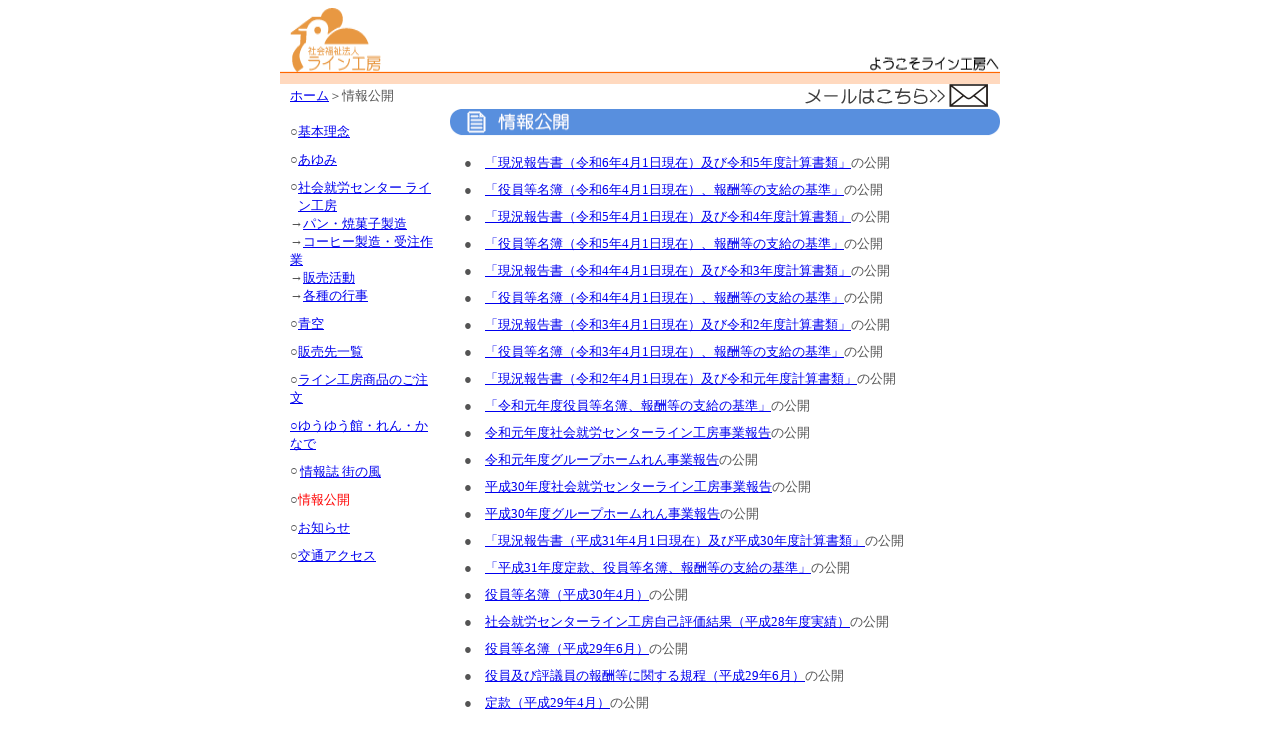

--- FILE ---
content_type: text/html
request_url: http://line-koubou.net/info/index.htm
body_size: 2912
content:
<!DOCTYPE HTML PUBLIC "-//W3C//DTD HTML 4.01 Transitional//EN">
<html lang="ja">
<head>
  <title>社会福祉法人 ライン工房</title>
  <style type="text/css">
    <!--
    a:hover {
      text-decoration: underline;
      background-color: #FFE080;
    }

    .style1 {
      color: #FF0000;
    }
    -->
  </style>
  <META http-equiv="Content-Type" content="text/html; charset=Shift_JIS">
  <META name="GENERATOR" content="IBM WebSphere Homepage Builder V6.0.1 for Windows">
  <META http-equiv="Content-Style-Type" content="text/css">
</head>

<body bgcolor="#FFFFFF" text="#545454" onLoad="">
  <table width="720" border="0" cellspacing="0" cellpadding="0" align="center">
    <tr>
      <td><img src="../img/tittle_logo01.gif" alt="社会福祉法人ライン工房" width="196" height="76"></td>
      <td><img src="../img/tittle_logo02.gif" alt="" width="394" height="76"></td>
      <td><img src="../img/tittle_logo03.gif" alt="" width="130" height="76"></td>
    </tr>
    <tr>
      <td colspan="3">
        <table width="700" border="0" cellspacing="0" cellpadding="0" align="center">
          <tr>
            <td width="436" height="23">
              <FONT size="-1"><a href="../index.html">ホーム</a>＞情報公開</FONT>
            </td>
            <td align="right"><a href="mailto:rine2001@alpha.ocn.ne.jp"><img src="../img/button_mail.gif" width="186"
                  height="24" border="0" alt="メール"></a></td>
          </tr>
        </table>
      </td>
    </tr>
  </table>

  <table width="720" border="0" align="center" cellpadding="0" cellspacing="0">
    <tr>
      <td width="170" valign="top">
        <table width="160" border="0" cellpadding="0" cellspacing="0">
          <tr>
            <td colspan="3">
              <FONT size="-1"><img src="../img/spacer.gif" alt="" width="160" height="15"></FONT>
            </td>
          </tr>
          <tr>
            <td>
              <FONT size="-1"><img src="../img/spacer.gif" alt="" width="10" height="10"></FONT>
            </td>
            <td colspan="2">
              <FONT size="-1">○<a href="../principle/index.htm">基本理念</a></FONT>
            </td>
          </tr>
          <tr>
            <td colspan="3">
              <FONT size="-1"><img src="../img/spacer.gif" alt="" width="160" height="10"></FONT>
            </td>
          </tr>
          <tr>
            <td>
              <FONT size="-1"><img src="../img/spacer.gif" alt="" width="10" height="10"></FONT>
            </td>
            <td colspan="2">
              <FONT size="-1">○<a href="../history/index.htm">あゆみ</a></FONT>
            </td>
          </tr>
          <tr>
            <td colspan="3">
              <FONT size="-1"><img src="../img/spacer.gif" alt="" width="160" height="10"></FONT>
            </td>
          </tr>
          <tr>
            <td width="10">
              <FONT size="-1"><img src="../img/spacer.gif" alt="" width="10" height="10"></FONT>
            </td>
            <td width="150" colspan="2">
              <table border="0" cellpadding="0" cellspacing="0">
                <tr>
                  <td valign="top">
                    <font size="-1">○</font>
                  </td>
                  <td>
                    <font size="-1"><a href="../line/index.htm">社会就労センター ライン工房</a></font>
                    </font>
                  </td>
                </tr>
              </table>
            </td>
          </tr>
          <tr>
            <td width="10" rowspan="5">
              <FONT size="-1"><img src="../img/spacer.gif" alt="" width="10" height="30"></FONT>
            </td>
            <td width="150" colspan="2">
              <p>
                <FONT size="-1">&rarr;<a href="../line/activity/foods.htm">パン・焼菓子製造</a></FONT>
              </p>
            </td>
          </tr>
          <tr>
            <td width="150" colspan="2">
              <FONT size="-1">&rarr;<a href="../line/activity/coffee.htm">コーヒー製造・受注作業</a></FONT>
            </td>
          </tr>
          <tr>
            <td width="150" colspan="2">
              <FONT size="-1">&rarr;<a href="../line/activity/sales.htm">販売活動</a></FONT>
            </td>
          </tr>
          <!--<tr>
          <td width="150" colspan="2"><FONT size="-1">&rarr;<a href="../line/activity/matinokaze.htm">街の風</a></FONT></td>
          </tr>-->
          <tr>
            <td width="150" colspan="2">
              <FONT size="-1">&rarr;<a href="../line/activity/event.htm">各種の行事</a></FONT>
            </td>
          </tr>
          <tr>
            <td colspan="3">
              <FONT size="-1"><img src="../img/spacer.gif" alt="" width="160" height="10"></FONT>
            </td>
          </tr>
          <tr>
            <td width="10">
              <FONT size="-1"><img src="../img/spacer.gif" alt="" width="10" height="10"></FONT>
            </td>
            <td width="150" colspan="2">
              <FONT size="-1">○<a href="../aozora/index.htm">青空</a></FONT>
            </td>
          </tr>
          <tr>
            <td colspan="3">
              <FONT size="-1"><img src="../img/spacer.gif" alt="" width="160" height="10"></FONT>
            </td>
          </tr>
          <tr>
            <td width="10"><FONT size="-1"><img src="../img/spacer.gif" alt="" width="10" height="10"></FONT></td>
            <td width="150" colspan="2"><FONT size="-1">○</FONT><FONT color="#FF0000" size="-1"><a href="../selling_place/index.htm">販売先一覧</a></FONT>
            </td>
          </tr>
          <tr>
            <td colspan="3">
              <FONT size="-1"><img src="../img/spacer.gif" alt="" width="160" height="10"></FONT>
            </td>
          </tr>
          <tr>
            <td width="10"><FONT size="-1"><img src="../img/spacer.gif" alt="" width="10" height="10"></FONT></td>
            <td width="150" colspan="2"><FONT size="-1">○</FONT><FONT size="-1"><a href="../order/index.htm">ライン工房商品のご注文</a></FONT></td>
          </tr>
          <tr>
            <td colspan="3">
              <FONT size="-1"><img src="../img/spacer.gif" alt="" width="160" height="10"></FONT>
            </td>
          </tr>
          <tr>
            <td width="10">
              <FONT size="-1"><img src="../img/spacer.gif" alt="" width="10" height="10"></FONT>
            </td>
            <td width="150" colspan="2">
              <FONT size="-1"><a href="../yuuyuu/index.htm">○ゆうゆう館・れん・かなで</a></FONT>
            </td>
          </tr>
          <tr>
            <td colspan="3">
              <FONT size="-1"><img src="../img/spacer.gif" alt="" width="160" height="10"></FONT>
            </td>
          </tr>
          <tr>
            <td width="10">
              <FONT size="-1"><img src="../img/spacer.gif" alt="" width="10" height="10"></FONT>
            </td>
            <td width="10" valign="top">
              <FONT size="-1">○</FONT>
            </td>
            <td width="140">
              <FONT size="-1"><A href="../magazine/index.htm">情報誌 街の風</A></FONT>
            </td>
          </tr>
          <tr>
            <td colspan="3">
              <FONT size="-1"><img src="../img/spacer.gif" alt="" width="160" height="10"></FONT>
            </td>
          </tr>
          <tr>
            <td>
              <FONT size="-1"><img src="../img/spacer.gif" alt="" width="10" height="10"></FONT>
            </td>
            <td colspan="2">
              <FONT size="-1">○<font color="#FF0000">情報公開</FONT>
              </FONT>
            </td>
          </tr>
          <tr>
            <td colspan="3">
              <FONT size="-1"><img src="../img/spacer.gif" alt="" width="160" height="10"></FONT>
            </td>
          </tr>
          <tr>
            <td width="10">
              <FONT size="-1"><img src="../img/spacer.gif" alt="" width="10" height="10"></FONT>
            </td>
            <td width="150" colspan="2">
              <FONT size="-1">○<a href="../news/index.htm">お知らせ</a></FONT>
            </td>
          </tr>
          <tr>
            <td colspan="3">
              <FONT size="-1"><img src="../img/spacer.gif" alt="" width="160" height="10"></FONT>
            </td>
          </tr>
          <tr>
            <td width="10">
              <FONT size="-1"><img src="../img/spacer.gif" alt="" width="10" height="10"></FONT>
            </td>
            <td width="150" colspan="2">
              <FONT size="-1">○<a href="../access/index.htm">交通アクセス</a></FONT>
            </td>
          </tr>
        </table>
      </td>

      <td width="550" colspan="2" valign="top">
        <table width="550" border="0" cellpadding="0" cellspacing="0">
          <tr>
            <td>
              <font size="-1"><img src="../img/info_title.gif" width="550" height="28" alt="情報公開"></font>
            </td>
          </tr>

          <tr>
            <td><img src="../img/spacer.gif" alt="" width="550" height="15"></td>
          </tr>

          <tr>
            <td align="center">
              <TABLE width="550" cellspacing="0">
                <TR>
                  <TD></TD>
                </TR>

                <TR>
                  <TD>
                    <FONT size="-1">　●　<A target="_blank" href="https://www.wam.go.jp/wamnet/zaihyoukaiji/pub/PUB0201000E00.do?_FORMID=PUB0211100&vo_headVO_corporationId=1643116075" target="_blank">「現況報告書（令和6年4月1日現在）及び令和5年度計算書類」</A>の公開</FONT>
                  </TD>
                </TR>

                <TR height="7">
                  <TD></TD>
                </TR>

                <TR>
                  <TD>
                    <FONT size="-1">　●　<A target="_blank" href="https://www.wam.go.jp/wamnet/zaihyoukaiji/pub/PUB0201000E00.do?_FORMID=PUB0211100&vo_headVO_corporationId=1643116075" target="_blank">「役員等名簿（令和6年4月1日現在）、報酬等の支給の基準」</A>の公開</FONT>
                  </TD>
                </TR>

                <TR height="7">
                  <TD></TD>
                </TR>

                <TR>
                  <TD>
                    <FONT size="-1">　●　<A target="_blank" href="https://www.wam.go.jp/wamnet/zaihyoukaiji/pub/PUB0201000E00.do?_FORMID =PUB0211100&vo_headVO_corporationId=1643116075" target="_blank">「現況報告書（令和5年4月1日現在）及び令和4年度計算書類」</A>の公開</FONT>
                  </TD>
                </TR>

                <TR height="7">
                  <TD></TD>
                </TR>

                <TR>
                  <TD>
                    <FONT size="-1">　●　<A target="_blank" href="https://www.wam.go.jp/wamnet/zaihyoukaiji/pub/PUB0201000E00.do?_FORMID =PUB0211100&vo_headVO_corporationId=1643116075" target="_blank">「役員等名簿（令和5年4月1日現在）、報酬等の支給の基準」</A>の公開</FONT>
                  </TD>
                </TR>

                <TR height="7">
                  <TD></TD>
                </TR>

                <TR>
                  <TD>
                    <FONT size="-1">　●　<A target="_blank" href="https://www.wam.go.jp/wamnet/zaihyoukaiji/pub/PUB0201000E00.do?_FORMID=PUB0211100&vo_headVO_corporationId=1643116075" target="_blank">「現況報告書（令和4年4月1日現在）及び令和3年度計算書類」</A>の公開</FONT>
                  </TD>
                </TR>

                <TR height="7">
                  <TD></TD>
                </TR>

                <TR>
                  <TD>
                    <FONT size="-1">　●　<A target="_blank" href="https://www.wam.go.jp/wamnet/zaihyoukaiji/pub/PUB0201000E00.do?_FORMID=PUB0211100&vo_headVO_corporationId=1643116075" target="_blank">「役員等名簿（令和4年4月1日現在）、報酬等の支給の基準」</A>の公開</FONT>
                  </TD>
                </TR>

                <TR height="7">
                  <TD></TD>
                </TR>

                <TR>
                  <TD>
                    <FONT size="-1">　●　<A target="_blank" href="https://www.wam.go.jp/wamnet/zaihyoukaiji/pub/PUB0201000E00.do?_FORMID=PUB0211100&vo_headVO_corporationId=1643116075" target="_blank">「現況報告書（令和3年4月1日現在）及び令和2年度計算書類」</A>の公開</FONT>
                  </TD>
                </TR>

                <TR height="7">
                  <TD></TD>
                </TR>

                <TR>
                  <TD>
                    <FONT size="-1">　●　<A target="_blank" href="https://www.wam.go.jp/wamnet/zaihyoukaiji/pub/PUB0201000E00.do?_FORMID=PUB0211100&vo_headVO_corporationId=1643116075" target="_blank">「役員等名簿（令和3年4月1日現在）、報酬等の支給の基準」</A>の公開</FONT>
                  </TD>
                </TR>

                <TR height="7">
                  <TD></TD>
                </TR>

                <TR>
                  <TD>
                    <FONT size="-1">　●　<A target="_blank" href="https://www.wam.go.jp/wamnet/zaihyoukaiji/pub/PUB0201000E00.do?_FORMID=PUB0211100&vo_headVO_corporationId=1643116075" target="_blank">「現況報告書（令和2年4月1日現在）及び令和元年度計算書類」</A>の公開</FONT>
                  </TD>
                </TR>

                <TR height="7">
                  <TD></TD>
                </TR>

                <TR>
                  <TD>
                    <FONT size="-1">　●　<A target="_blank" href="https://www.wam.go.jp/wamnet/zaihyoukaiji/pub/PUB0201000E00.do?_FORMID=PUB0211100&vo_headVO_corporationId=1643116075" target="_blank">「令和元年度役員等名簿、報酬等の支給の基準」</A>の公開</FONT>
                  </TD>
                </TR>

                <TR height="7">
                  <TD></TD>
                </TR>

                <TR>
                  <TD>
                    <FONT size="-1">　●　<A target="_blank" href="../pdf/r1_syurou.pdf" target="_blank">令和元年度社会就労センターライン工房事業報告</A>の公開</FONT>
                  </TD>
                </TR>

                <TR height="7">
                  <TD></TD>
                </TR>

                <TR>
                  <TD>
                    <FONT size="-1">　●　<A target="_blank" href="../pdf/r1_ren.pdf" target="_blank">令和元年度グループホームれん事業報告</A>の公開</FONT>
                  </TD>
                </TR>

                <TR height="7">
                  <TD></TD>
                </TR>

                <TR>
                  <TD>
                    <FONT size="-1">　●　<A target="_blank" href="../pdf/h30_text02.pdf"
                        target="_self">平成30年度社会就労センターライン工房事業報告</A>の公開</FONT>
                  </TD>
                </TR>

                <TR height="7">
                  <TD></TD>
                </TR>

                <TR>
                  <TD>
                    <FONT size="-1">　●　<A target="_blank" href="../pdf/h30_text01.pdf"
                        target="_self">平成30年度グループホームれん事業報告</A>の公開</FONT>
                  </TD>
                </TR>

                <TR height="7">
                  <TD></TD>
                </TR>

                <TR>
                  <TD>
                    <FONT size="-1">　●　<A target="_blank"
                        href="https://www.wam.go.jp/wamnet/zaihyoukaiji/pub/PUB0201000E00.do?_FORMID=PUB0211100&vo_headVO_corporationId=1643116075"
                        target="_self">「現況報告書（平成31年4月1日現在）及び平成30年度計算書類」</A>の公開</FONT>
                  </TD>
                </TR>

                <TR height="7">
                  <TD></TD>
                </TR>

                <TR>
                  <TD>
                    <FONT size="-1">　●　<A target="_blank"
                        href="https://www.wam.go.jp/wamnet/zaihyoukaiji/pub/PUB0201000E00.do?_FORMID=PUB0211100&vo_headVO_corporationId=1643116075"
                        target="_self">「平成31年度定款、役員等名簿、報酬等の支給の基準」</A>の公開</FONT>
                  </TD>
                </TR>

                <TR height="7">
                  <TD></TD>
                </TR>

                <TR>
                  <TD>
                    <FONT size="-1">　●　<A target="_blank" href="../pdf/h30_02meibo.pdf"
                        target="_self">役員等名簿（平成30年4月）</A>の公開</FONT>
                  </TD>
                </TR>

                <TR height="7">
                  <TD></TD>
                </TR>

                <TR>
                  <TD>
                    <FONT size="-1">　●　<A target="_blank" href="../pdf/h29_jisseki.pdf"
                        target="_self">社会就労センターライン工房自己評価結果（平成28年度実績）</A>の公開</FONT>
                  </TD>
                </TR>

                <TR height="7">
                  <TD></TD>
                </TR>

                <TR>
                  <TD>
                    <FONT size="-1">　●　<A target="_blank" href="../pdf/h29_meibo.pdf"
                        target="_self">役員等名簿（平成29年6月）</A>の公開</FONT>
                  </TD>
                </TR>

                <TR height="7">
                  <TD></TD>
                </TR>

                <TR>
                  <TD>
                    <FONT size="-1">　●　<A target="_blank" href="../pdf/h29_kitei.pdf"
                        target="_self">役員及び評議員の報酬等に関する規程（平成29年6月）</A>の公開</FONT>
                  </TD>
                </TR>

                <TR height="7">
                  <TD></TD>
                </TR>

                <TR>
                  <TD>
                    <FONT size="-1">　●　<A target="_blank" href="../pdf/h29_teijaku.pdf"
                        target="_self">定款（平成29年4月）</A>の公開</FONT>
                  </TD>
                </TR>

                <TR height="7">
                  <TD></TD>
                </TR>

                <TR>
                  <TD>
                    <FONT size="-1">　●　<A target="_blank" href="../img/h28_genkyou.pdf"
                        target="_self">「平成28年度　現況報告書」</A>の公開</FONT>
                  </TD>
                </TR>

                <TR height="7">
                  <TD></TD>
                </TR>

                <TR>
                  <TD>
                    <FONT size="-1">　●　<A target="_blank" href="../img/h27_kanji.pdf"
                        target="_self">「平成27年度　監事監査報告書」</A>の公開</FONT>
                  </TD>
                </TR>

                <TR height="7">
                  <TD></TD>
                </TR>

                <TR>
                  <TD>
                    <FONT size="-1">　●　<A target="_blank" href="../img/h27_jigyou.pdf"
                        target="_self">「平成27年度　事業活動内訳書」</A>の公開</FONT>
                  </TD>
                </TR>

                <TR height="7">
                  <TD></TD>
                </TR>

                <TR>
                  <TD>
                    <FONT size="-1">　●　<A target="_blank" href="../img/h27_sikin.pdf"
                        target="_self">「平成27年度　資金収支内訳書」</A>の公開</FONT>
                  </TD>
                </TR>

                <TR height="7">
                  <TD></TD>
                </TR>

                <TR>
                  <TD>
                    <FONT size="-1">　●　<A target="_blank" href="../img/h27_bs.pdf" target="_self">「平成27年度　貸借対照表」</A>の公開
                    </FONT>
                  </TD>
                </TR>

                <TR height="7">
                  <TD></TD>
                </TR>

                <TR>
                  <TD>
                    <FONT size="-1">　●　<A target="_blank" href="../img/h28_jisseki.pdf"
                        target="_self">社会就労センターライン工房自己評価結果（平成27年度分）</A>の公開</FONT>
                  </TD>
                </TR>

                <TR height="7">
                  <TD></TD>
                </TR>

                <TR>
                  <TD>
                    <FONT size="-1"></FONT>
                  </TD>
                </TR>

                <TR height="7">
                  <TD></TD>
                </TR>

                <TR>
                  <TD>
                    <FONT size="-1"></FONT>
                  </TD>
                </TR>

                <TR height="7">
                  <TD></TD>
                </TR>

                <!--<TR>
                  <TD><FONT size="-1">></FONT></TD>
                </TR>-->

                <TR height="7">
                  <TD></TD>
                </TR>

                <TR>
                  <TD>
                    <FONT size="-1"></FONT>
                  </TD>
                </TR>

                <TR height="7">
                  <TD></TD>
                </TR>

                <TR>
                  <TD>
                    <FONT size="-1"></FONT>
                  </TD>
                </TR>

                <TR height="7">
                  <TD></TD>
                </TR>

                <TR>
                  <TD>
                    <FONT size="-1"></FONT>
                  </TD>
                </TR>

                <TR height="7">
                  <TD></TD>
                </TR>

                <TR>
                  <TD>
                    <FONT size="-1"></FONT>
                  </TD>
                </TR>

                <TR height="7">
                  <TD></TD>
                </TR>

                <TR>
                  <TD>
                    <FONT size="-1"></FONT>
                  </TD>
                </TR>

                <TR height="7">
                  <TD></TD>
                </TR>

                <TR>
                  <TD>
                    <FONT size="-1"></FONT>
                  </TD>
                </TR>

                <TR height="7">
                  <TD></TD>
                </TR>

                <TR>
                  <TD>
                    <FONT size="-1"></FONT>
                  </TD>
                </TR>

                <TR height="7">
                  <TD></TD>
                </TR>
              </TABLE>
            </td>
          </tr>

          <TR>
            <TD><img src="../img/spacer.gif" alt="" width="550" height="20"></TD>
          </TR>

          <tr>

          </tr>

          <tr>
            <td><img src="../img/spacer.gif" alt="" width="550" height="135"></td>
          </tr>
        </table>
      </td>
    </tr>

    <tr align="right" bgcolor="FFD9BF">
      <td colspan="3">
        <font size="-1">Copyright(c)2005 ライン工房 All rights reserved</font>
      </td>
    </tr>
  </table>

</body>

</html>